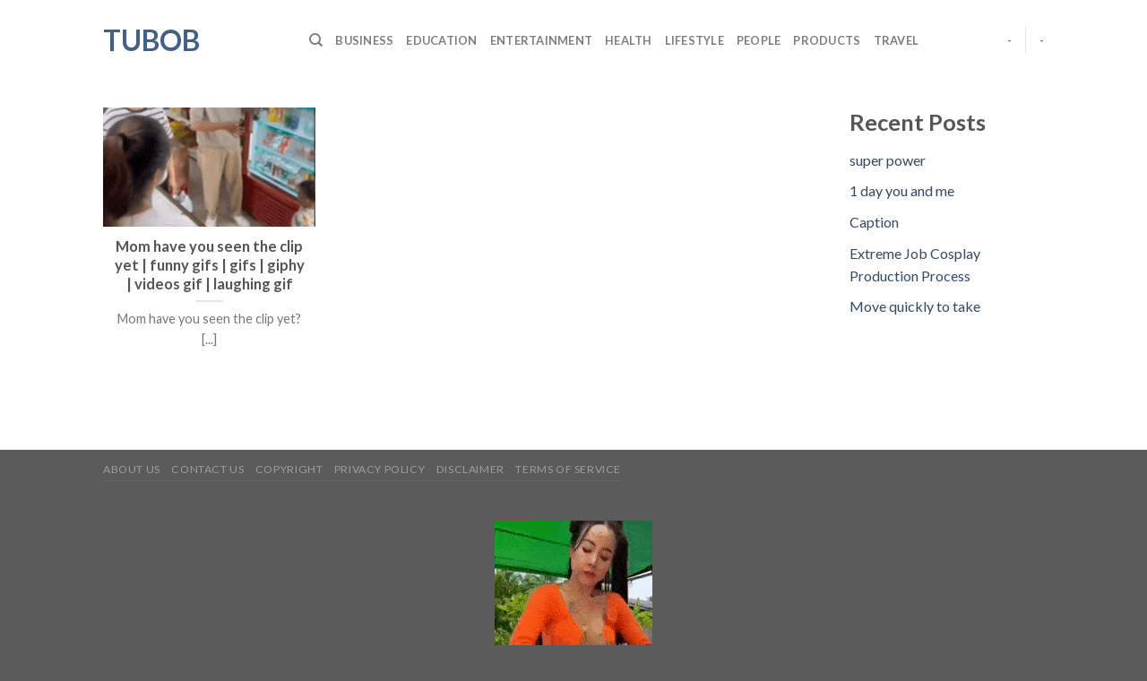

--- FILE ---
content_type: text/html; charset=utf-8
request_url: https://www.google.com/recaptcha/api2/aframe
body_size: 249
content:
<!DOCTYPE HTML><html><head><meta http-equiv="content-type" content="text/html; charset=UTF-8"></head><body><script nonce="W7uOnzZu50_U_yiD1Srljw">/** Anti-fraud and anti-abuse applications only. See google.com/recaptcha */ try{var clients={'sodar':'https://pagead2.googlesyndication.com/pagead/sodar?'};window.addEventListener("message",function(a){try{if(a.source===window.parent){var b=JSON.parse(a.data);var c=clients[b['id']];if(c){var d=document.createElement('img');d.src=c+b['params']+'&rc='+(localStorage.getItem("rc::a")?sessionStorage.getItem("rc::b"):"");window.document.body.appendChild(d);sessionStorage.setItem("rc::e",parseInt(sessionStorage.getItem("rc::e")||0)+1);localStorage.setItem("rc::h",'1769352662323');}}}catch(b){}});window.parent.postMessage("_grecaptcha_ready", "*");}catch(b){}</script></body></html>

--- FILE ---
content_type: application/javascript
request_url: https://t.dtscout.com/pv/?_a=v&_h=tubob.net&_ss=3uxbq4ar7y&_pv=1&_ls=0&_u1=1&_u3=1&_cc=us&_pl=d&_cbid=1qdo&_cb=_dtspv.c
body_size: -281
content:
try{_dtspv.c({"b":"chrome@131"},'1qdo');}catch(e){}